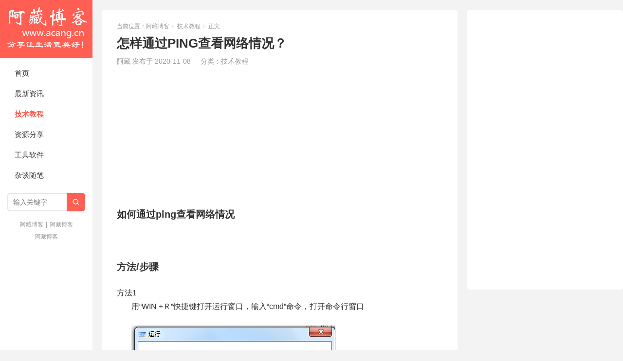

--- FILE ---
content_type: text/html; charset=UTF-8
request_url: https://www.acang.cn/ping/
body_size: 8500
content:
<!DOCTYPE HTML>
<html>
<head>
<meta charset="UTF-8">
<meta http-equiv="X-UA-Compatible" content="IE=edge">
<meta name="viewport" content="width=device-width, initial-scale=1.0, user-scalable=0, minimum-scale=1.0, maximum-scale=1.0">
<meta http-equiv="Cache-Control" content="no-transform">
<meta http-equiv="Cache-Control" content="no-siteapp">
<title>怎样通过PING查看网络情况？-阿藏博客</title>
<meta name='robots' content='max-image-preview:large' />
<link rel='dns-prefetch' href='//www.acang.cn' />
<link rel="alternate" title="oEmbed (JSON)" type="application/json+oembed" href="https://www.acang.cn/wp-json/oembed/1.0/embed?url=https%3A%2F%2Fwww.acang.cn%2Fping%2F" />
<link rel="alternate" title="oEmbed (XML)" type="text/xml+oembed" href="https://www.acang.cn/wp-json/oembed/1.0/embed?url=https%3A%2F%2Fwww.acang.cn%2Fping%2F&#038;format=xml" />
<style id='wp-img-auto-sizes-contain-inline-css' type='text/css'>
img:is([sizes=auto i],[sizes^="auto," i]){contain-intrinsic-size:3000px 1500px}
/*# sourceURL=wp-img-auto-sizes-contain-inline-css */
</style>
<style id='wp-block-library-inline-css' type='text/css'>
:root{--wp-block-synced-color:#7a00df;--wp-block-synced-color--rgb:122,0,223;--wp-bound-block-color:var(--wp-block-synced-color);--wp-editor-canvas-background:#ddd;--wp-admin-theme-color:#007cba;--wp-admin-theme-color--rgb:0,124,186;--wp-admin-theme-color-darker-10:#006ba1;--wp-admin-theme-color-darker-10--rgb:0,107,160.5;--wp-admin-theme-color-darker-20:#005a87;--wp-admin-theme-color-darker-20--rgb:0,90,135;--wp-admin-border-width-focus:2px}@media (min-resolution:192dpi){:root{--wp-admin-border-width-focus:1.5px}}.wp-element-button{cursor:pointer}:root .has-very-light-gray-background-color{background-color:#eee}:root .has-very-dark-gray-background-color{background-color:#313131}:root .has-very-light-gray-color{color:#eee}:root .has-very-dark-gray-color{color:#313131}:root .has-vivid-green-cyan-to-vivid-cyan-blue-gradient-background{background:linear-gradient(135deg,#00d084,#0693e3)}:root .has-purple-crush-gradient-background{background:linear-gradient(135deg,#34e2e4,#4721fb 50%,#ab1dfe)}:root .has-hazy-dawn-gradient-background{background:linear-gradient(135deg,#faaca8,#dad0ec)}:root .has-subdued-olive-gradient-background{background:linear-gradient(135deg,#fafae1,#67a671)}:root .has-atomic-cream-gradient-background{background:linear-gradient(135deg,#fdd79a,#004a59)}:root .has-nightshade-gradient-background{background:linear-gradient(135deg,#330968,#31cdcf)}:root .has-midnight-gradient-background{background:linear-gradient(135deg,#020381,#2874fc)}:root{--wp--preset--font-size--normal:16px;--wp--preset--font-size--huge:42px}.has-regular-font-size{font-size:1em}.has-larger-font-size{font-size:2.625em}.has-normal-font-size{font-size:var(--wp--preset--font-size--normal)}.has-huge-font-size{font-size:var(--wp--preset--font-size--huge)}.has-text-align-center{text-align:center}.has-text-align-left{text-align:left}.has-text-align-right{text-align:right}.has-fit-text{white-space:nowrap!important}#end-resizable-editor-section{display:none}.aligncenter{clear:both}.items-justified-left{justify-content:flex-start}.items-justified-center{justify-content:center}.items-justified-right{justify-content:flex-end}.items-justified-space-between{justify-content:space-between}.screen-reader-text{border:0;clip-path:inset(50%);height:1px;margin:-1px;overflow:hidden;padding:0;position:absolute;width:1px;word-wrap:normal!important}.screen-reader-text:focus{background-color:#ddd;clip-path:none;color:#444;display:block;font-size:1em;height:auto;left:5px;line-height:normal;padding:15px 23px 14px;text-decoration:none;top:5px;width:auto;z-index:100000}html :where(.has-border-color){border-style:solid}html :where([style*=border-top-color]){border-top-style:solid}html :where([style*=border-right-color]){border-right-style:solid}html :where([style*=border-bottom-color]){border-bottom-style:solid}html :where([style*=border-left-color]){border-left-style:solid}html :where([style*=border-width]){border-style:solid}html :where([style*=border-top-width]){border-top-style:solid}html :where([style*=border-right-width]){border-right-style:solid}html :where([style*=border-bottom-width]){border-bottom-style:solid}html :where([style*=border-left-width]){border-left-style:solid}html :where(img[class*=wp-image-]){height:auto;max-width:100%}:where(figure){margin:0 0 1em}html :where(.is-position-sticky){--wp-admin--admin-bar--position-offset:var(--wp-admin--admin-bar--height,0px)}@media screen and (max-width:600px){html :where(.is-position-sticky){--wp-admin--admin-bar--position-offset:0px}}

/*# sourceURL=wp-block-library-inline-css */
</style><style id='global-styles-inline-css' type='text/css'>
:root{--wp--preset--aspect-ratio--square: 1;--wp--preset--aspect-ratio--4-3: 4/3;--wp--preset--aspect-ratio--3-4: 3/4;--wp--preset--aspect-ratio--3-2: 3/2;--wp--preset--aspect-ratio--2-3: 2/3;--wp--preset--aspect-ratio--16-9: 16/9;--wp--preset--aspect-ratio--9-16: 9/16;--wp--preset--color--black: #000000;--wp--preset--color--cyan-bluish-gray: #abb8c3;--wp--preset--color--white: #ffffff;--wp--preset--color--pale-pink: #f78da7;--wp--preset--color--vivid-red: #cf2e2e;--wp--preset--color--luminous-vivid-orange: #ff6900;--wp--preset--color--luminous-vivid-amber: #fcb900;--wp--preset--color--light-green-cyan: #7bdcb5;--wp--preset--color--vivid-green-cyan: #00d084;--wp--preset--color--pale-cyan-blue: #8ed1fc;--wp--preset--color--vivid-cyan-blue: #0693e3;--wp--preset--color--vivid-purple: #9b51e0;--wp--preset--gradient--vivid-cyan-blue-to-vivid-purple: linear-gradient(135deg,rgb(6,147,227) 0%,rgb(155,81,224) 100%);--wp--preset--gradient--light-green-cyan-to-vivid-green-cyan: linear-gradient(135deg,rgb(122,220,180) 0%,rgb(0,208,130) 100%);--wp--preset--gradient--luminous-vivid-amber-to-luminous-vivid-orange: linear-gradient(135deg,rgb(252,185,0) 0%,rgb(255,105,0) 100%);--wp--preset--gradient--luminous-vivid-orange-to-vivid-red: linear-gradient(135deg,rgb(255,105,0) 0%,rgb(207,46,46) 100%);--wp--preset--gradient--very-light-gray-to-cyan-bluish-gray: linear-gradient(135deg,rgb(238,238,238) 0%,rgb(169,184,195) 100%);--wp--preset--gradient--cool-to-warm-spectrum: linear-gradient(135deg,rgb(74,234,220) 0%,rgb(151,120,209) 20%,rgb(207,42,186) 40%,rgb(238,44,130) 60%,rgb(251,105,98) 80%,rgb(254,248,76) 100%);--wp--preset--gradient--blush-light-purple: linear-gradient(135deg,rgb(255,206,236) 0%,rgb(152,150,240) 100%);--wp--preset--gradient--blush-bordeaux: linear-gradient(135deg,rgb(254,205,165) 0%,rgb(254,45,45) 50%,rgb(107,0,62) 100%);--wp--preset--gradient--luminous-dusk: linear-gradient(135deg,rgb(255,203,112) 0%,rgb(199,81,192) 50%,rgb(65,88,208) 100%);--wp--preset--gradient--pale-ocean: linear-gradient(135deg,rgb(255,245,203) 0%,rgb(182,227,212) 50%,rgb(51,167,181) 100%);--wp--preset--gradient--electric-grass: linear-gradient(135deg,rgb(202,248,128) 0%,rgb(113,206,126) 100%);--wp--preset--gradient--midnight: linear-gradient(135deg,rgb(2,3,129) 0%,rgb(40,116,252) 100%);--wp--preset--font-size--small: 13px;--wp--preset--font-size--medium: 20px;--wp--preset--font-size--large: 36px;--wp--preset--font-size--x-large: 42px;--wp--preset--spacing--20: 0.44rem;--wp--preset--spacing--30: 0.67rem;--wp--preset--spacing--40: 1rem;--wp--preset--spacing--50: 1.5rem;--wp--preset--spacing--60: 2.25rem;--wp--preset--spacing--70: 3.38rem;--wp--preset--spacing--80: 5.06rem;--wp--preset--shadow--natural: 6px 6px 9px rgba(0, 0, 0, 0.2);--wp--preset--shadow--deep: 12px 12px 50px rgba(0, 0, 0, 0.4);--wp--preset--shadow--sharp: 6px 6px 0px rgba(0, 0, 0, 0.2);--wp--preset--shadow--outlined: 6px 6px 0px -3px rgb(255, 255, 255), 6px 6px rgb(0, 0, 0);--wp--preset--shadow--crisp: 6px 6px 0px rgb(0, 0, 0);}:where(.is-layout-flex){gap: 0.5em;}:where(.is-layout-grid){gap: 0.5em;}body .is-layout-flex{display: flex;}.is-layout-flex{flex-wrap: wrap;align-items: center;}.is-layout-flex > :is(*, div){margin: 0;}body .is-layout-grid{display: grid;}.is-layout-grid > :is(*, div){margin: 0;}:where(.wp-block-columns.is-layout-flex){gap: 2em;}:where(.wp-block-columns.is-layout-grid){gap: 2em;}:where(.wp-block-post-template.is-layout-flex){gap: 1.25em;}:where(.wp-block-post-template.is-layout-grid){gap: 1.25em;}.has-black-color{color: var(--wp--preset--color--black) !important;}.has-cyan-bluish-gray-color{color: var(--wp--preset--color--cyan-bluish-gray) !important;}.has-white-color{color: var(--wp--preset--color--white) !important;}.has-pale-pink-color{color: var(--wp--preset--color--pale-pink) !important;}.has-vivid-red-color{color: var(--wp--preset--color--vivid-red) !important;}.has-luminous-vivid-orange-color{color: var(--wp--preset--color--luminous-vivid-orange) !important;}.has-luminous-vivid-amber-color{color: var(--wp--preset--color--luminous-vivid-amber) !important;}.has-light-green-cyan-color{color: var(--wp--preset--color--light-green-cyan) !important;}.has-vivid-green-cyan-color{color: var(--wp--preset--color--vivid-green-cyan) !important;}.has-pale-cyan-blue-color{color: var(--wp--preset--color--pale-cyan-blue) !important;}.has-vivid-cyan-blue-color{color: var(--wp--preset--color--vivid-cyan-blue) !important;}.has-vivid-purple-color{color: var(--wp--preset--color--vivid-purple) !important;}.has-black-background-color{background-color: var(--wp--preset--color--black) !important;}.has-cyan-bluish-gray-background-color{background-color: var(--wp--preset--color--cyan-bluish-gray) !important;}.has-white-background-color{background-color: var(--wp--preset--color--white) !important;}.has-pale-pink-background-color{background-color: var(--wp--preset--color--pale-pink) !important;}.has-vivid-red-background-color{background-color: var(--wp--preset--color--vivid-red) !important;}.has-luminous-vivid-orange-background-color{background-color: var(--wp--preset--color--luminous-vivid-orange) !important;}.has-luminous-vivid-amber-background-color{background-color: var(--wp--preset--color--luminous-vivid-amber) !important;}.has-light-green-cyan-background-color{background-color: var(--wp--preset--color--light-green-cyan) !important;}.has-vivid-green-cyan-background-color{background-color: var(--wp--preset--color--vivid-green-cyan) !important;}.has-pale-cyan-blue-background-color{background-color: var(--wp--preset--color--pale-cyan-blue) !important;}.has-vivid-cyan-blue-background-color{background-color: var(--wp--preset--color--vivid-cyan-blue) !important;}.has-vivid-purple-background-color{background-color: var(--wp--preset--color--vivid-purple) !important;}.has-black-border-color{border-color: var(--wp--preset--color--black) !important;}.has-cyan-bluish-gray-border-color{border-color: var(--wp--preset--color--cyan-bluish-gray) !important;}.has-white-border-color{border-color: var(--wp--preset--color--white) !important;}.has-pale-pink-border-color{border-color: var(--wp--preset--color--pale-pink) !important;}.has-vivid-red-border-color{border-color: var(--wp--preset--color--vivid-red) !important;}.has-luminous-vivid-orange-border-color{border-color: var(--wp--preset--color--luminous-vivid-orange) !important;}.has-luminous-vivid-amber-border-color{border-color: var(--wp--preset--color--luminous-vivid-amber) !important;}.has-light-green-cyan-border-color{border-color: var(--wp--preset--color--light-green-cyan) !important;}.has-vivid-green-cyan-border-color{border-color: var(--wp--preset--color--vivid-green-cyan) !important;}.has-pale-cyan-blue-border-color{border-color: var(--wp--preset--color--pale-cyan-blue) !important;}.has-vivid-cyan-blue-border-color{border-color: var(--wp--preset--color--vivid-cyan-blue) !important;}.has-vivid-purple-border-color{border-color: var(--wp--preset--color--vivid-purple) !important;}.has-vivid-cyan-blue-to-vivid-purple-gradient-background{background: var(--wp--preset--gradient--vivid-cyan-blue-to-vivid-purple) !important;}.has-light-green-cyan-to-vivid-green-cyan-gradient-background{background: var(--wp--preset--gradient--light-green-cyan-to-vivid-green-cyan) !important;}.has-luminous-vivid-amber-to-luminous-vivid-orange-gradient-background{background: var(--wp--preset--gradient--luminous-vivid-amber-to-luminous-vivid-orange) !important;}.has-luminous-vivid-orange-to-vivid-red-gradient-background{background: var(--wp--preset--gradient--luminous-vivid-orange-to-vivid-red) !important;}.has-very-light-gray-to-cyan-bluish-gray-gradient-background{background: var(--wp--preset--gradient--very-light-gray-to-cyan-bluish-gray) !important;}.has-cool-to-warm-spectrum-gradient-background{background: var(--wp--preset--gradient--cool-to-warm-spectrum) !important;}.has-blush-light-purple-gradient-background{background: var(--wp--preset--gradient--blush-light-purple) !important;}.has-blush-bordeaux-gradient-background{background: var(--wp--preset--gradient--blush-bordeaux) !important;}.has-luminous-dusk-gradient-background{background: var(--wp--preset--gradient--luminous-dusk) !important;}.has-pale-ocean-gradient-background{background: var(--wp--preset--gradient--pale-ocean) !important;}.has-electric-grass-gradient-background{background: var(--wp--preset--gradient--electric-grass) !important;}.has-midnight-gradient-background{background: var(--wp--preset--gradient--midnight) !important;}.has-small-font-size{font-size: var(--wp--preset--font-size--small) !important;}.has-medium-font-size{font-size: var(--wp--preset--font-size--medium) !important;}.has-large-font-size{font-size: var(--wp--preset--font-size--large) !important;}.has-x-large-font-size{font-size: var(--wp--preset--font-size--x-large) !important;}
/*# sourceURL=global-styles-inline-css */
</style>

<style id='classic-theme-styles-inline-css' type='text/css'>
/*! This file is auto-generated */
.wp-block-button__link{color:#fff;background-color:#32373c;border-radius:9999px;box-shadow:none;text-decoration:none;padding:calc(.667em + 2px) calc(1.333em + 2px);font-size:1.125em}.wp-block-file__button{background:#32373c;color:#fff;text-decoration:none}
/*# sourceURL=/wp-includes/css/classic-themes.min.css */
</style>
<link rel='stylesheet' id='main-css' href='https://www.acang.cn/wp-content/themes/xiu/style.css?ver=9.2' type='text/css' media='all' />
<script type="text/javascript" src="https://www.acang.cn/wp-includes/js/jquery/jquery.min.js?ver=3.7.1" id="jquery-core-js"></script>
<script type="text/javascript" src="https://www.acang.cn/wp-includes/js/jquery/jquery-migrate.min.js?ver=3.4.1" id="jquery-migrate-js"></script>
<link rel="https://api.w.org/" href="https://www.acang.cn/wp-json/" /><link rel="alternate" title="JSON" type="application/json" href="https://www.acang.cn/wp-json/wp/v2/posts/519" /><link rel="EditURI" type="application/rsd+xml" title="RSD" href="https://www.acang.cn/xmlrpc.php?rsd" />
<link rel="canonical" href="https://www.acang.cn/ping/" />
<style>.container{max-width:1280px}</style>
<meta name="keywords" content="网站无法访问原因, 技术教程, ">
<meta name="description" content="如何通过ping查看网络情况 &nbsp; 方法/步骤 方法1 用“WIN +Ｒ”快捷键打开运行窗口，输入“cmd”命令，打开命令行窗口 方法2  以WIN7为例，点击左下角【开始】，输入 CMD 输入 CMD 3、 在命令行窗口中，输入ping 测试的网站（中间有空格），例如p...">
<link rel="shortcut icon" href="https://www.acang.cn/favicon.ico">
</head>
<body class="wp-singular post-template-default single single-post postid-519 single-format-standard wp-theme-xiu post_p_indent m-home-most excerpt_thumb_left comment_vcode">
<section class="container">
<header class="header">
	<div class="logo"><a href="https://www.acang.cn" title="阿藏博客-分享使生活更美好！"><img class="logo-img-pc" src="http://www.acang.cn/wp-content/uploads/2019/09/logo-1.png" alt="阿藏博客"><img class="logo-img-m" src="http://www.acang.cn/wp-content/uploads/2019/09/logo-1.png" alt="阿藏博客">阿藏博客</a></div>	<ul class="nav"><li class="navmore"><i class="tbfa">&#xe612;</i></li><li id="menu-item-23" class="menu-item menu-item-type-custom menu-item-object-custom menu-item-home menu-item-23"><a href="http://www.acang.cn">首页</a></li>
<li id="menu-item-83" class="menu-item menu-item-type-taxonomy menu-item-object-category menu-item-83"><a href="https://www.acang.cn/category/news/">最新资讯</a></li>
<li id="menu-item-25" class="menu-item menu-item-type-taxonomy menu-item-object-category current-post-ancestor current-menu-parent current-post-parent menu-item-25"><a href="https://www.acang.cn/category/jiaocheng/">技术教程</a></li>
<li id="menu-item-26" class="menu-item menu-item-type-taxonomy menu-item-object-category menu-item-26"><a href="https://www.acang.cn/category/ziyuan/">资源分享</a></li>
<li id="menu-item-357" class="menu-item menu-item-type-taxonomy menu-item-object-category menu-item-357"><a href="https://www.acang.cn/category/soft/">工具软件</a></li>
<li id="menu-item-24" class="menu-item menu-item-type-taxonomy menu-item-object-category menu-item-24"><a href="https://www.acang.cn/category/uncategorized/">杂谈随笔</a></li>
</ul>	<form method="get" class="site-search-form" action="https://www.acang.cn/">
    <input class="search-input" name="s" type="text" placeholder="输入关键字" value="" required="required">
    <button class="search-btn" type="submit"><i class="tbfa">&#xe611;</i></button>
</form>			<div class="slinks">
		<a href="http://www.acang.cn" title="阿藏博客">阿藏博客</a>|<a href="http://www.acang.cn" title="阿藏博客">阿藏博客</a><br><a href="http://www.acang.cn" title="阿藏博客">阿藏博客</a>	</div>

	</header><div class="content-wrap">
	<div class="content">
							<header class="article-header">
									<div class="breadcrumbs"><span class="text-muted">当前位置：</span><a href="https://www.acang.cn">阿藏博客</a> <small>></small> <a href="https://www.acang.cn/category/jiaocheng/">技术教程</a> <small>></small> <span class="text-muted">正文</span></div>
								<h1 class="article-title">怎样通过PING查看网络情况？</h1>
				<ul class="article-meta">
										<li>
						阿藏						发布于 2020-11-08					</li>
					<li>分类：<a href="https://www.acang.cn/category/jiaocheng/" rel="category tag">技术教程</a></li>																				<li></li>				</ul>
			</header>
			<div class="ssr ssr-content ssr-post"><script async src="https://pagead2.googlesyndication.com/pagead/js/adsbygoogle.js"></script>
<ins class="adsbygoogle"
     style="display:block"
     data-ad-format="fluid"
     data-ad-layout-key="-ef+6k-30-ac+ty"
     data-ad-client="ca-pub-7936702735519104"
     data-ad-slot="5052316866"></ins>
<script>
     (adsbygoogle = window.adsbygoogle || []).push({});
</script></div>			<article class="article-content">
				<h2 class="w-title">如何通过ping查看网络情况</h2>
<p>&nbsp;</p>
<h2>方法/步骤</h2>
<div data-index="1"></div>
<div>方法1</div>
<p>用“WIN +Ｒ”快捷键打开运行窗口，输入“cmd”命令，打开命令行窗口</p>
<p><img fetchpriority="high" decoding="async" class="alignnone size-full wp-image-522" src="https://www.acang.cn/wp-content/uploads/2020/11/怎样通过ping查看网络情况？.jpg" width="419" height="245" srcset="https://www.acang.cn/wp-content/uploads/2020/11/怎样通过ping查看网络情况？.jpg 419w, https://www.acang.cn/wp-content/uploads/2020/11/怎样通过ping查看网络情况？-300x175.jpg 300w" sizes="(max-width: 419px) 100vw, 419px" /></p>
<p>方法2  以WIN7为例，点击左下角【开始】，输入 CMD<br />
<img decoding="async" class="alignnone size-full wp-image-523" src="https://www.acang.cn/wp-content/uploads/2020/11/怎样通过ping查看网络情况？-1.jpg" width="414" height="517" srcset="https://www.acang.cn/wp-content/uploads/2020/11/怎样通过ping查看网络情况？-1.jpg 414w, https://www.acang.cn/wp-content/uploads/2020/11/怎样通过ping查看网络情况？-1-240x300.jpg 240w" sizes="(max-width: 414px) 100vw, 414px" /></p>
<p>输入 CMD</p>
<p><img decoding="async" class="alignnone size-full wp-image-524" src="https://www.acang.cn/wp-content/uploads/2020/11/怎样通过ping查看网络情况？-2.jpg" width="406" height="519" srcset="https://www.acang.cn/wp-content/uploads/2020/11/怎样通过ping查看网络情况？-2.jpg 406w, https://www.acang.cn/wp-content/uploads/2020/11/怎样通过ping查看网络情况？-2-235x300.jpg 235w" sizes="(max-width: 406px) 100vw, 406px" /></p>
<p>3、 在命令行窗口中，输入ping 测试的网站（中间有空格），例如ping www.acang.cn，然后回车ENTER键</p>
<p><img loading="lazy" decoding="async" class="alignnone size-large wp-image-521" src="https://www.acang.cn/wp-content/uploads/2020/11/1-1.png" alt="" width="635" height="345" srcset="https://www.acang.cn/wp-content/uploads/2020/11/1-1.png 635w, https://www.acang.cn/wp-content/uploads/2020/11/1-1-300x163.png 300w" sizes="auto, (max-width: 635px) 100vw, 635px" /></p>
<div>
<h2>注意事项</h2>
<div data-index="2"></div>
<div>
<ul>
<li>
<div>
<p>一些<span class='wp_keywordlink_affiliate'><a href="https://www.acang.cn/tag/%e7%bd%91%e7%ab%99%e6%97%a0%e6%b3%95%e8%ae%bf%e9%97%ae%e5%8e%9f%e5%9b%a0/" title="View all posts in 网站无法访问原因" target="_blank">网站无法访问原因</a></span>很多，有可能是网络原因，也有可能是网络提供商 DNS解析或者运营商问题</p>
</div>
</li>
</ul>
</div>
</div>
												<p class="post-copyright">未经允许不得转载：<a href="https://www.acang.cn">阿藏博客</a> &raquo; <a href="https://www.acang.cn/ping/">怎样通过PING查看网络情况？</a></p>			</article>
		
		<footer class="article-footer">
			<div class="article-social">
				<a href="javascript:;" class="action action-like" data-pid="519" data-event="like"><i class="tbfa">&#xe64c;</i>赞 (<span>0</span>)</a>									<a href="javascript:;" class="action action-rewards" data-event="rewards"><i class="tbfa">&#xe601;</i>打赏</a>
											</div>
			<div class="action-share"></div>

			<div class="article-tags">
				<strong>标签</strong><a href="https://www.acang.cn/tag/%e7%bd%91%e7%ab%99%e6%97%a0%e6%b3%95%e8%ae%bf%e9%97%ae%e5%8e%9f%e5%9b%a0/" rel="tag">网站无法访问原因</a>			</div>
		</footer>

					<div class="article-author">
				<img alt='' data-original='https://www.gravatar.com/avatar/8391f90f3ce68145dc38c33f3bd6ceee7ab8e9a28cdc795387bad210f4aaed6f?s=50&#038;d=mystery' srcset='https://www.gravatar.com/avatar/8391f90f3ce68145dc38c33f3bd6ceee7ab8e9a28cdc795387bad210f4aaed6f?s=100&#038;d=mystery 2x' class='avatar avatar-50 photo' height='50' width='50' loading='lazy' decoding='async'/>				<h4>作者：<a title="查看更多文章" href="https://www.acang.cn/author/acang/">阿藏</a></h4>
				<div class="article-author-desc"></div>
			</div>
		
		<nav class="article-nav">
			<span class="article-nav-prev"><span>上一篇</span><a href="https://www.acang.cn/360browser-cookie/" rel="prev">在 360浏览器 中如何清理缓存?</a></span>
			<span class="article-nav-next"><span>下一篇</span><a href="https://www.acang.cn/126email-mispf/" rel="next">网易邮箱出现MI:SPF退信说明</a></span>
		</nav>

		<div class="ssr ssr-content ssr-related"><script async src="https://pagead2.googlesyndication.com/pagead/js/adsbygoogle.js"></script>
<!-- 文章页正文下 -->
<ins class="adsbygoogle"
     style="display:block"
     data-ad-client="ca-pub-7936702735519104"
     data-ad-slot="5946945188"
     data-ad-format="link"
     data-full-width-responsive="true"></ins>
<script>
     (adsbygoogle = window.adsbygoogle || []).push({});
</script></div>		<div class="relates relates-model-thumb"><h3 class="title"><strong>相关推荐</strong></h3><ul><li><a href="https://www.acang.cn/pinglocalhost_1/"><span class="thumbnail"><img data-original="https://www.acang.cn/wp-content/uploads/2024/04/Pasted-150x129.png" class="thumb"/></span>解决win10系统中ping localhost被解析为 ::1的问题</a></li><li><a href="https://www.acang.cn/dell%e6%88%b4%e5%b0%94%e6%9c%8d%e5%8a%a1%e5%99%a8%e5%bc%80%e6%9c%ba%e6%b2%a1%e6%9c%89%e6%b2%a1%e6%9c%89ctrlr%e9%80%89%e9%a1%b9%e8%a7%a3%e5%86%b3%e6%96%b9%e6%b3%95/"><span class="thumbnail"><img data-original="https://www.acang.cn/wp-content/themes/xiu/assets/img/thumbnail.png" class="thumb"/></span>DELL戴尔服务器开机没有没有Ctrl+R选项解决方法</a></li><li><a href="https://www.acang.cn/netfx3/"><span class="thumbnail"><img src="https://www.acang.cn/wp-content/themes/xiu/assets/img/thumbnail.png" data-original="https://www.acang.cn/wp-content/uploads/2023/07/阿里云-windows实例无法安装-net-framework-3-5-1或者提示启用windows功能net-240x180.png" class="thumb"/></span>阿里云 Windows实例无法安装.NET Framework 3.5.1或者提示“启用windows功能NetFx3时出错”</a></li><li><a href="https://www.acang.cn/apsara-cloude/"><span class="thumbnail"><img src="https://www.acang.cn/wp-content/themes/xiu/assets/img/thumbnail.png" data-original="https://www.acang.cn/wp-content/uploads/2023/03/apsara-clouder云计算专项技能认证考试题目和答案-240x180.jpeg" class="thumb"/></span>Apsara Clouder云计算专项技能认证考试题目和答案</a></li><li><a href="https://www.acang.cn/win10-clock/"><span class="thumbnail"><img src="https://www.acang.cn/wp-content/themes/xiu/assets/img/thumbnail.png" data-original="https://www.acang.cn/wp-content/uploads/2023/02/win10-系统设置秒级时钟，win10系统时钟显示到秒-240x180.png" class="thumb"/></span>WIN10 系统设置秒级时钟，win10系统时钟显示到秒</a></li><li><a href="https://www.acang.cn/printer-selected-is-not-valid/"><span class="thumbnail"><img src="https://www.acang.cn/wp-content/themes/xiu/assets/img/thumbnail.png" data-original="https://www.acang.cn/wp-content/uploads/2021/12/打印文件提示：printer-selected-is-not-valid-怎么处理？-240x111.png" class="thumb"/></span>打印文件提示：printer selected is not valid 怎么处理？</a></li><li><a href="https://www.acang.cn/iphone-13huanji/"><span class="thumbnail"><img src="https://www.acang.cn/wp-content/themes/xiu/assets/img/thumbnail.png" data-original="https://www.acang.cn/wp-content/uploads/2021/09/iphone-13系列、ipad-9以及ipad-mini-6今日正式发售，参与首批订购的-240x180.jpeg" class="thumb"/></span>iPhone 13发售 苹果手把手教你换机迁移数据方法</a></li><li><a href="https://www.acang.cn/dell-r720-idrac%e9%85%8d%e7%bd%ae%e8%bf%9c%e7%a8%8b%e8%ae%bf%e9%97%ae%e7%ae%a1%e7%90%86%e5%92%8c%e9%85%8d%e7%bd%aeipmi/"><span class="thumbnail"><img data-original="https://www.acang.cn/wp-content/themes/xiu/assets/img/thumbnail.png" class="thumb"/></span>dell R720 iDRAC配置远程访问管理和配置IPMI</a></li></ul></div>							</div>
</div>
<div class="sidebar">
	<div class="widget widget_ssr"><div class="widget_ssr_inner"><script async src="https://pagead2.googlesyndication.com/pagead/js/adsbygoogle.js"></script>
<!-- 侧栏 -->
<ins class="adsbygoogle"
     style="display:inline-block;width:300px;height:570px"
     data-ad-client="ca-pub-7936702735519104"
     data-ad-slot="3410381375"></ins>
<script>
     (adsbygoogle = window.adsbygoogle || []).push({});
</script></div></div></div><footer class="footer">
	    &copy; 2026 <a href="https://www.acang.cn">阿藏博客</a> 
        &nbsp; 本站主题由 <a href="https://themebetter.com" target="_blank">themebetter</a> 提供        &nbsp; <a target="_blank" href="https://beian.miit.gov.cn/#/Integrated/index" style="display:inline-block;text-decoration:none;height:18px;line-height:18px;">蜀ICP备17007329号-1 </p></a>  
<a target="_blank" href="http://www.beian.gov.cn/portal/registerSystemInfo?recordcode=51080202000079" style="display:inline-block;text-decoration:none;height:18px;line-height:18px;"><img src="http://www.acang.cn/wp-content/uploads/2019/09/备案图标-1.png" style="float:left;"/><p style="float:left;height:18px;line-height:18px;margin: 0px 0px 0px 5px; color:#939393;">川公网安备 51080202000079号</p></a>
<script>
var _hmt = _hmt || [];
(function() {
  var hm = document.createElement("script");
  hm.src = "https://hm.baidu.com/hm.js?7b9f0c8c39f6ce8206c5be6f410611c3";
  var s = document.getElementsByTagName("script")[0]; 
  s.parentNode.insertBefore(hm, s);
})();
</script>    </footer>
</section>


<script type="speculationrules">
{"prefetch":[{"source":"document","where":{"and":[{"href_matches":"/*"},{"not":{"href_matches":["/wp-*.php","/wp-admin/*","/wp-content/uploads/*","/wp-content/*","/wp-content/plugins/*","/wp-content/themes/xiu/*","/*\\?(.+)"]}},{"not":{"selector_matches":"a[rel~=\"nofollow\"]"}},{"not":{"selector_matches":".no-prefetch, .no-prefetch a"}}]},"eagerness":"conservative"}]}
</script>
<script>window.TBUI={"uri":"https:\/\/www.acang.cn\/wp-content\/themes\/xiu","roll":"1","ajaxpager":"0","table_scroll_m":0,"table_scroll_w":740}</script>
<script type="text/javascript" src="https://www.acang.cn/wp-content/themes/xiu/assets/js/swiper.min.js?ver=9.2" id="_swiper-js"></script>
<script type="text/javascript" src="https://www.acang.cn/wp-content/themes/xiu/assets/js/main.js?ver=9.2" id="main-js"></script>
</body>
</html>

--- FILE ---
content_type: text/html; charset=utf-8
request_url: https://www.google.com/recaptcha/api2/aframe
body_size: 267
content:
<!DOCTYPE HTML><html><head><meta http-equiv="content-type" content="text/html; charset=UTF-8"></head><body><script nonce="lHhSXiZo7wfMYUHgtLLGjg">/** Anti-fraud and anti-abuse applications only. See google.com/recaptcha */ try{var clients={'sodar':'https://pagead2.googlesyndication.com/pagead/sodar?'};window.addEventListener("message",function(a){try{if(a.source===window.parent){var b=JSON.parse(a.data);var c=clients[b['id']];if(c){var d=document.createElement('img');d.src=c+b['params']+'&rc='+(localStorage.getItem("rc::a")?sessionStorage.getItem("rc::b"):"");window.document.body.appendChild(d);sessionStorage.setItem("rc::e",parseInt(sessionStorage.getItem("rc::e")||0)+1);localStorage.setItem("rc::h",'1768937952705');}}}catch(b){}});window.parent.postMessage("_grecaptcha_ready", "*");}catch(b){}</script></body></html>